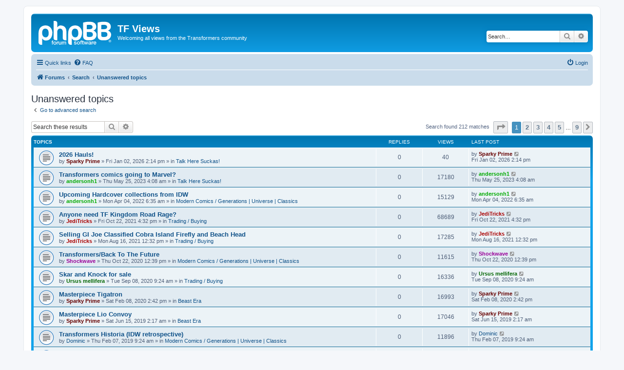

--- FILE ---
content_type: text/html; charset=UTF-8
request_url: https://tfviews.com/forums/search.php?search_id=unanswered&sid=385086ba547d1d5c958861527a41691a
body_size: 8387
content:
<!DOCTYPE html>
<html dir="ltr" lang="en-gb">
<head>
<meta charset="utf-8" />
<meta http-equiv="X-UA-Compatible" content="IE=edge">
<meta name="viewport" content="width=device-width, initial-scale=1" />

<title>TF Views - Unanswered topics</title>



<!--
	phpBB style name: prosilver
	Based on style:   prosilver (this is the default phpBB3 style)
	Original author:  Tom Beddard ( http://www.subBlue.com/ )
	Modified by:
-->

<link href="./assets/css/font-awesome.min.css?assets_version=10" rel="stylesheet">
<link href="./styles/prosilver/theme/stylesheet.css?assets_version=10" rel="stylesheet">
<link href="./styles/prosilver/theme/en/stylesheet.css?assets_version=10" rel="stylesheet">




<!--[if lte IE 9]>
	<link href="./styles/prosilver/theme/tweaks.css?assets_version=10" rel="stylesheet">
<![endif]-->


<link href="./ext/alfredoramos/simplespoiler/styles/all/theme/css/common.css?assets_version=10" rel="stylesheet" media="screen">
<link href="./ext/alfredoramos/simplespoiler/styles/prosilver/theme/css/style.css?assets_version=10" rel="stylesheet" media="screen">
<link href="./ext/alfredoramos/simplespoiler/styles/prosilver/theme/css/colors.css?assets_version=10" rel="stylesheet" media="screen">



</head>
<body id="phpbb" class="nojs notouch section-search ltr ">


<div id="wrap" class="wrap">
	<a id="top" class="top-anchor" accesskey="t"></a>
	<div id="page-header">
		<div class="headerbar" role="banner">
					<div class="inner">

			<div id="site-description" class="site-description">
		<a id="logo" class="logo" href="./index.php?sid=443c5f337cbbc62cacc76ce6d042e68d" title="Forums">
					<span class="site_logo"></span>
				</a>
				<h1>TF Views</h1>
				<p>Welcoming all views from the Transformers community</p>
				<p class="skiplink"><a href="#start_here">Skip to content</a></p>
			</div>

									<div id="search-box" class="search-box search-header" role="search">
				<form action="./search.php?sid=443c5f337cbbc62cacc76ce6d042e68d" method="get" id="search">
				<fieldset>
					<input name="keywords" id="keywords" type="search" maxlength="128" title="Search for keywords" class="inputbox search tiny" size="20" value="" placeholder="Search…" />
					<button class="button button-search" type="submit" title="Search">
						<i class="icon fa-search fa-fw" aria-hidden="true"></i><span class="sr-only">Search</span>
					</button>
					<a href="./search.php?sid=443c5f337cbbc62cacc76ce6d042e68d" class="button button-search-end" title="Advanced search">
						<i class="icon fa-cog fa-fw" aria-hidden="true"></i><span class="sr-only">Advanced search</span>
					</a>
					<input type="hidden" name="sid" value="443c5f337cbbc62cacc76ce6d042e68d" />

				</fieldset>
				</form>
			</div>
						
			</div>
					</div>
				<div class="navbar" role="navigation">
	<div class="inner">

	<ul id="nav-main" class="nav-main linklist" role="menubar">

		<li id="quick-links" class="quick-links dropdown-container responsive-menu" data-skip-responsive="true">
			<a href="#" class="dropdown-trigger">
				<i class="icon fa-bars fa-fw" aria-hidden="true"></i><span>Quick links</span>
			</a>
			<div class="dropdown">
				<div class="pointer"><div class="pointer-inner"></div></div>
				<ul class="dropdown-contents" role="menu">
					
											<li class="separator"></li>
																									<li>
								<a href="./search.php?search_id=unanswered&amp;sid=443c5f337cbbc62cacc76ce6d042e68d" role="menuitem">
									<i class="icon fa-file-o fa-fw icon-gray" aria-hidden="true"></i><span>Unanswered topics</span>
								</a>
							</li>
							<li>
								<a href="./search.php?search_id=active_topics&amp;sid=443c5f337cbbc62cacc76ce6d042e68d" role="menuitem">
									<i class="icon fa-file-o fa-fw icon-blue" aria-hidden="true"></i><span>Active topics</span>
								</a>
							</li>
							<li class="separator"></li>
							<li>
								<a href="./search.php?sid=443c5f337cbbc62cacc76ce6d042e68d" role="menuitem">
									<i class="icon fa-search fa-fw" aria-hidden="true"></i><span>Search</span>
								</a>
							</li>
					
										<li class="separator"></li>

									</ul>
			</div>
		</li>

				<li data-skip-responsive="true">
			<a href="/forums/app.php/help/faq?sid=443c5f337cbbc62cacc76ce6d042e68d" rel="help" title="Frequently Asked Questions" role="menuitem">
				<i class="icon fa-question-circle fa-fw" aria-hidden="true"></i><span>FAQ</span>
			</a>
		</li>
						
			<li class="rightside"  data-skip-responsive="true">
			<a href="./ucp.php?mode=login&amp;redirect=search.php%3Fsearch_id%3Dunanswered&amp;sid=443c5f337cbbc62cacc76ce6d042e68d" title="Login" accesskey="x" role="menuitem">
				<i class="icon fa-power-off fa-fw" aria-hidden="true"></i><span>Login</span>
			</a>
		</li>
						</ul>

	<ul id="nav-breadcrumbs" class="nav-breadcrumbs linklist navlinks" role="menubar">
				
		
		<li class="breadcrumbs" itemscope itemtype="https://schema.org/BreadcrumbList">

			
							<span class="crumb" itemtype="https://schema.org/ListItem" itemprop="itemListElement" itemscope><a itemprop="item" href="./index.php?sid=443c5f337cbbc62cacc76ce6d042e68d" accesskey="h" data-navbar-reference="index"><i class="icon fa-home fa-fw"></i><span itemprop="name">Forums</span></a><meta itemprop="position" content="1" /></span>

											
								<span class="crumb" itemtype="https://schema.org/ListItem" itemprop="itemListElement" itemscope><a itemprop="item" href="./search.php?sid=443c5f337cbbc62cacc76ce6d042e68d"><span itemprop="name">Search</span></a><meta itemprop="position" content="2" /></span>
															
								<span class="crumb" itemtype="https://schema.org/ListItem" itemprop="itemListElement" itemscope><a itemprop="item" href="./search.php?search_id=unanswered&amp;sid=443c5f337cbbc62cacc76ce6d042e68d"><span itemprop="name">Unanswered topics</span></a><meta itemprop="position" content="3" /></span>
							
					</li>

		
					<li class="rightside responsive-search">
				<a href="./search.php?sid=443c5f337cbbc62cacc76ce6d042e68d" title="View the advanced search options" role="menuitem">
					<i class="icon fa-search fa-fw" aria-hidden="true"></i><span class="sr-only">Search</span>
				</a>
			</li>
			</ul>

	</div>
</div>
	</div>

	
	<a id="start_here" class="anchor"></a>
	<div id="page-body" class="page-body" role="main">
		
		

<h2 class="searchresults-title">Unanswered topics</h2>

	<p class="advanced-search-link">
		<a class="arrow-left" href="./search.php?sid=443c5f337cbbc62cacc76ce6d042e68d" title="Advanced search">
			<i class="icon fa-angle-left fa-fw icon-black" aria-hidden="true"></i><span>Go to advanced search</span>
		</a>
	</p>


	<div class="action-bar bar-top">

			<div class="search-box" role="search">
			<form method="post" action="./search.php?st=0&amp;sk=t&amp;sd=d&amp;sr=topics&amp;sid=443c5f337cbbc62cacc76ce6d042e68d&amp;search_id=unanswered">
			<fieldset>
				<input class="inputbox search tiny" type="search" name="add_keywords" id="add_keywords" value="" placeholder="Search these results" />
				<button class="button button-search" type="submit" title="Search">
					<i class="icon fa-search fa-fw" aria-hidden="true"></i><span class="sr-only">Search</span>
				</button>
				<a href="./search.php?sid=443c5f337cbbc62cacc76ce6d042e68d" class="button button-search-end" title="Advanced search">
					<i class="icon fa-cog fa-fw" aria-hidden="true"></i><span class="sr-only">Advanced search</span>
				</a>
			</fieldset>
			</form>
		</div>
	
		
		<div class="pagination">
						Search found 212 matches
							<ul>
	<li class="dropdown-container dropdown-button-control dropdown-page-jump page-jump">
		<a class="button button-icon-only dropdown-trigger" href="#" title="Click to jump to page…" role="button"><i class="icon fa-level-down fa-rotate-270" aria-hidden="true"></i><span class="sr-only">Page <strong>1</strong> of <strong>9</strong></span></a>
		<div class="dropdown">
			<div class="pointer"><div class="pointer-inner"></div></div>
			<ul class="dropdown-contents">
				<li>Jump to page:</li>
				<li class="page-jump-form">
					<input type="number" name="page-number" min="1" max="999999" title="Enter the page number you wish to go to" class="inputbox tiny" data-per-page="25" data-base-url=".&#x2F;search.php&#x3F;st&#x3D;0&amp;amp&#x3B;sk&#x3D;t&amp;amp&#x3B;sd&#x3D;d&amp;amp&#x3B;sr&#x3D;topics&amp;amp&#x3B;sid&#x3D;443c5f337cbbc62cacc76ce6d042e68d&amp;amp&#x3B;search_id&#x3D;unanswered" data-start-name="start" />
					<input class="button2" value="Go" type="button" />
				</li>
			</ul>
		</div>
	</li>
		<li class="active"><span>1</span></li>
				<li><a class="button" href="./search.php?st=0&amp;sk=t&amp;sd=d&amp;sr=topics&amp;sid=443c5f337cbbc62cacc76ce6d042e68d&amp;search_id=unanswered&amp;start=25" role="button">2</a></li>
				<li><a class="button" href="./search.php?st=0&amp;sk=t&amp;sd=d&amp;sr=topics&amp;sid=443c5f337cbbc62cacc76ce6d042e68d&amp;search_id=unanswered&amp;start=50" role="button">3</a></li>
				<li><a class="button" href="./search.php?st=0&amp;sk=t&amp;sd=d&amp;sr=topics&amp;sid=443c5f337cbbc62cacc76ce6d042e68d&amp;search_id=unanswered&amp;start=75" role="button">4</a></li>
				<li><a class="button" href="./search.php?st=0&amp;sk=t&amp;sd=d&amp;sr=topics&amp;sid=443c5f337cbbc62cacc76ce6d042e68d&amp;search_id=unanswered&amp;start=100" role="button">5</a></li>
			<li class="ellipsis" role="separator"><span>…</span></li>
				<li><a class="button" href="./search.php?st=0&amp;sk=t&amp;sd=d&amp;sr=topics&amp;sid=443c5f337cbbc62cacc76ce6d042e68d&amp;search_id=unanswered&amp;start=200" role="button">9</a></li>
				<li class="arrow next"><a class="button button-icon-only" href="./search.php?st=0&amp;sk=t&amp;sd=d&amp;sr=topics&amp;sid=443c5f337cbbc62cacc76ce6d042e68d&amp;search_id=unanswered&amp;start=25" rel="next" role="button"><i class="icon fa-chevron-right fa-fw" aria-hidden="true"></i><span class="sr-only">Next</span></a></li>
	</ul>
					</div>
	</div>


		<div class="forumbg">

		<div class="inner">
		<ul class="topiclist">
			<li class="header">
				<dl class="row-item">
					<dt><div class="list-inner">Topics</div></dt>
					<dd class="posts">Replies</dd>
					<dd class="views">Views</dd>
					<dd class="lastpost"><span>Last post</span></dd>
									</dl>
			</li>
		</ul>
		<ul class="topiclist topics">

								<li class="row bg1">
				<dl class="row-item topic_read">
					<dt title="There are no new unread posts for this topic.">
												<div class="list-inner">
																					<a href="./viewtopic.php?t=2248&amp;sid=443c5f337cbbc62cacc76ce6d042e68d" class="topictitle">2026 Hauls!</a>
																												<br />
							
															<div class="responsive-show" style="display: none;">
									Last post by <a href="./memberlist.php?mode=viewprofile&amp;u=69&amp;sid=443c5f337cbbc62cacc76ce6d042e68d" style="color: #660000;" class="username-coloured">Sparky Prime</a> &laquo; <a href="./viewtopic.php?p=56215&amp;sid=443c5f337cbbc62cacc76ce6d042e68d#p56215" title="Go to last post"><time datetime="2026-01-02T22:14:33+00:00">Fri Jan 02, 2026 2:14 pm</time></a>
									<br />Posted in <a href="./viewforum.php?f=2&amp;sid=443c5f337cbbc62cacc76ce6d042e68d">Talk Here Suckas!</a>
								</div>
														
							<div class="responsive-hide left-box">
																																by <a href="./memberlist.php?mode=viewprofile&amp;u=69&amp;sid=443c5f337cbbc62cacc76ce6d042e68d" style="color: #660000;" class="username-coloured">Sparky Prime</a> &raquo; <time datetime="2026-01-02T22:14:33+00:00">Fri Jan 02, 2026 2:14 pm</time> &raquo; in <a href="./viewforum.php?f=2&amp;sid=443c5f337cbbc62cacc76ce6d042e68d">Talk Here Suckas!</a>
															</div>

							
													</div>
					</dt>
					<dd class="posts">0 <dfn>Replies</dfn></dd>
					<dd class="views">40 <dfn>Views</dfn></dd>
					<dd class="lastpost">
						<span><dfn>Last post </dfn>by <a href="./memberlist.php?mode=viewprofile&amp;u=69&amp;sid=443c5f337cbbc62cacc76ce6d042e68d" style="color: #660000;" class="username-coloured">Sparky Prime</a>															<a href="./viewtopic.php?p=56215&amp;sid=443c5f337cbbc62cacc76ce6d042e68d#p56215" title="Go to last post">
									<i class="icon fa-external-link-square fa-fw icon-lightgray icon-md" aria-hidden="true"></i><span class="sr-only"></span>
								</a>
														<br /><time datetime="2026-01-02T22:14:33+00:00">Fri Jan 02, 2026 2:14 pm</time>
						</span>
					</dd>
									</dl>
			</li>
											<li class="row bg2">
				<dl class="row-item topic_read">
					<dt title="There are no new unread posts for this topic.">
												<div class="list-inner">
																					<a href="./viewtopic.php?t=2200&amp;sid=443c5f337cbbc62cacc76ce6d042e68d" class="topictitle">Transformers comics going to Marvel?</a>
																												<br />
							
															<div class="responsive-show" style="display: none;">
									Last post by <a href="./memberlist.php?mode=viewprofile&amp;u=62&amp;sid=443c5f337cbbc62cacc76ce6d042e68d" style="color: #00AA00;" class="username-coloured">andersonh1</a> &laquo; <a href="./viewtopic.php?p=55579&amp;sid=443c5f337cbbc62cacc76ce6d042e68d#p55579" title="Go to last post"><time datetime="2023-05-25T11:08:29+00:00">Thu May 25, 2023 4:08 am</time></a>
									<br />Posted in <a href="./viewforum.php?f=2&amp;sid=443c5f337cbbc62cacc76ce6d042e68d">Talk Here Suckas!</a>
								</div>
														
							<div class="responsive-hide left-box">
																																by <a href="./memberlist.php?mode=viewprofile&amp;u=62&amp;sid=443c5f337cbbc62cacc76ce6d042e68d" style="color: #00AA00;" class="username-coloured">andersonh1</a> &raquo; <time datetime="2023-05-25T11:08:29+00:00">Thu May 25, 2023 4:08 am</time> &raquo; in <a href="./viewforum.php?f=2&amp;sid=443c5f337cbbc62cacc76ce6d042e68d">Talk Here Suckas!</a>
															</div>

							
													</div>
					</dt>
					<dd class="posts">0 <dfn>Replies</dfn></dd>
					<dd class="views">17180 <dfn>Views</dfn></dd>
					<dd class="lastpost">
						<span><dfn>Last post </dfn>by <a href="./memberlist.php?mode=viewprofile&amp;u=62&amp;sid=443c5f337cbbc62cacc76ce6d042e68d" style="color: #00AA00;" class="username-coloured">andersonh1</a>															<a href="./viewtopic.php?p=55579&amp;sid=443c5f337cbbc62cacc76ce6d042e68d#p55579" title="Go to last post">
									<i class="icon fa-external-link-square fa-fw icon-lightgray icon-md" aria-hidden="true"></i><span class="sr-only"></span>
								</a>
														<br /><time datetime="2023-05-25T11:08:29+00:00">Thu May 25, 2023 4:08 am</time>
						</span>
					</dd>
									</dl>
			</li>
											<li class="row bg1">
				<dl class="row-item topic_read">
					<dt title="There are no new unread posts for this topic.">
												<div class="list-inner">
																					<a href="./viewtopic.php?t=2175&amp;sid=443c5f337cbbc62cacc76ce6d042e68d" class="topictitle">Upcoming Hardcover collections from IDW</a>
																												<br />
							
															<div class="responsive-show" style="display: none;">
									Last post by <a href="./memberlist.php?mode=viewprofile&amp;u=62&amp;sid=443c5f337cbbc62cacc76ce6d042e68d" style="color: #00AA00;" class="username-coloured">andersonh1</a> &laquo; <a href="./viewtopic.php?p=55032&amp;sid=443c5f337cbbc62cacc76ce6d042e68d#p55032" title="Go to last post"><time datetime="2022-04-04T13:35:26+00:00">Mon Apr 04, 2022 6:35 am</time></a>
									<br />Posted in <a href="./viewforum.php?f=7&amp;sid=443c5f337cbbc62cacc76ce6d042e68d">Modern Comics / Generations | Universe | Classics</a>
								</div>
														
							<div class="responsive-hide left-box">
																																by <a href="./memberlist.php?mode=viewprofile&amp;u=62&amp;sid=443c5f337cbbc62cacc76ce6d042e68d" style="color: #00AA00;" class="username-coloured">andersonh1</a> &raquo; <time datetime="2022-04-04T13:35:26+00:00">Mon Apr 04, 2022 6:35 am</time> &raquo; in <a href="./viewforum.php?f=7&amp;sid=443c5f337cbbc62cacc76ce6d042e68d">Modern Comics / Generations | Universe | Classics</a>
															</div>

							
													</div>
					</dt>
					<dd class="posts">0 <dfn>Replies</dfn></dd>
					<dd class="views">15129 <dfn>Views</dfn></dd>
					<dd class="lastpost">
						<span><dfn>Last post </dfn>by <a href="./memberlist.php?mode=viewprofile&amp;u=62&amp;sid=443c5f337cbbc62cacc76ce6d042e68d" style="color: #00AA00;" class="username-coloured">andersonh1</a>															<a href="./viewtopic.php?p=55032&amp;sid=443c5f337cbbc62cacc76ce6d042e68d#p55032" title="Go to last post">
									<i class="icon fa-external-link-square fa-fw icon-lightgray icon-md" aria-hidden="true"></i><span class="sr-only"></span>
								</a>
														<br /><time datetime="2022-04-04T13:35:26+00:00">Mon Apr 04, 2022 6:35 am</time>
						</span>
					</dd>
									</dl>
			</li>
											<li class="row bg2">
				<dl class="row-item topic_read">
					<dt title="There are no new unread posts for this topic.">
												<div class="list-inner">
																					<a href="./viewtopic.php?t=2169&amp;sid=443c5f337cbbc62cacc76ce6d042e68d" class="topictitle">Anyone need TF Kingdom Road Rage?</a>
																												<br />
							
															<div class="responsive-show" style="display: none;">
									Last post by <a href="./memberlist.php?mode=viewprofile&amp;u=2&amp;sid=443c5f337cbbc62cacc76ce6d042e68d" style="color: #AA0000;" class="username-coloured">JediTricks</a> &laquo; <a href="./viewtopic.php?p=54727&amp;sid=443c5f337cbbc62cacc76ce6d042e68d#p54727" title="Go to last post"><time datetime="2021-10-22T23:32:34+00:00">Fri Oct 22, 2021 4:32 pm</time></a>
									<br />Posted in <a href="./viewforum.php?f=18&amp;sid=443c5f337cbbc62cacc76ce6d042e68d">Trading / Buying</a>
								</div>
														
							<div class="responsive-hide left-box">
																																by <a href="./memberlist.php?mode=viewprofile&amp;u=2&amp;sid=443c5f337cbbc62cacc76ce6d042e68d" style="color: #AA0000;" class="username-coloured">JediTricks</a> &raquo; <time datetime="2021-10-22T23:32:34+00:00">Fri Oct 22, 2021 4:32 pm</time> &raquo; in <a href="./viewforum.php?f=18&amp;sid=443c5f337cbbc62cacc76ce6d042e68d">Trading / Buying</a>
															</div>

							
													</div>
					</dt>
					<dd class="posts">0 <dfn>Replies</dfn></dd>
					<dd class="views">68689 <dfn>Views</dfn></dd>
					<dd class="lastpost">
						<span><dfn>Last post </dfn>by <a href="./memberlist.php?mode=viewprofile&amp;u=2&amp;sid=443c5f337cbbc62cacc76ce6d042e68d" style="color: #AA0000;" class="username-coloured">JediTricks</a>															<a href="./viewtopic.php?p=54727&amp;sid=443c5f337cbbc62cacc76ce6d042e68d#p54727" title="Go to last post">
									<i class="icon fa-external-link-square fa-fw icon-lightgray icon-md" aria-hidden="true"></i><span class="sr-only"></span>
								</a>
														<br /><time datetime="2021-10-22T23:32:34+00:00">Fri Oct 22, 2021 4:32 pm</time>
						</span>
					</dd>
									</dl>
			</li>
											<li class="row bg1">
				<dl class="row-item topic_read">
					<dt title="There are no new unread posts for this topic.">
												<div class="list-inner">
																					<a href="./viewtopic.php?t=2161&amp;sid=443c5f337cbbc62cacc76ce6d042e68d" class="topictitle">Selling GI Joe Classified Cobra Island Firefly and Beach Head</a>
																												<br />
							
															<div class="responsive-show" style="display: none;">
									Last post by <a href="./memberlist.php?mode=viewprofile&amp;u=2&amp;sid=443c5f337cbbc62cacc76ce6d042e68d" style="color: #AA0000;" class="username-coloured">JediTricks</a> &laquo; <a href="./viewtopic.php?p=54557&amp;sid=443c5f337cbbc62cacc76ce6d042e68d#p54557" title="Go to last post"><time datetime="2021-08-16T19:32:06+00:00">Mon Aug 16, 2021 12:32 pm</time></a>
									<br />Posted in <a href="./viewforum.php?f=18&amp;sid=443c5f337cbbc62cacc76ce6d042e68d">Trading / Buying</a>
								</div>
														
							<div class="responsive-hide left-box">
																																by <a href="./memberlist.php?mode=viewprofile&amp;u=2&amp;sid=443c5f337cbbc62cacc76ce6d042e68d" style="color: #AA0000;" class="username-coloured">JediTricks</a> &raquo; <time datetime="2021-08-16T19:32:06+00:00">Mon Aug 16, 2021 12:32 pm</time> &raquo; in <a href="./viewforum.php?f=18&amp;sid=443c5f337cbbc62cacc76ce6d042e68d">Trading / Buying</a>
															</div>

							
													</div>
					</dt>
					<dd class="posts">0 <dfn>Replies</dfn></dd>
					<dd class="views">17285 <dfn>Views</dfn></dd>
					<dd class="lastpost">
						<span><dfn>Last post </dfn>by <a href="./memberlist.php?mode=viewprofile&amp;u=2&amp;sid=443c5f337cbbc62cacc76ce6d042e68d" style="color: #AA0000;" class="username-coloured">JediTricks</a>															<a href="./viewtopic.php?p=54557&amp;sid=443c5f337cbbc62cacc76ce6d042e68d#p54557" title="Go to last post">
									<i class="icon fa-external-link-square fa-fw icon-lightgray icon-md" aria-hidden="true"></i><span class="sr-only"></span>
								</a>
														<br /><time datetime="2021-08-16T19:32:06+00:00">Mon Aug 16, 2021 12:32 pm</time>
						</span>
					</dd>
									</dl>
			</li>
											<li class="row bg2">
				<dl class="row-item topic_read">
					<dt title="There are no new unread posts for this topic.">
												<div class="list-inner">
																					<a href="./viewtopic.php?t=2128&amp;sid=443c5f337cbbc62cacc76ce6d042e68d" class="topictitle">Transformers/Back To The Future</a>
																												<br />
							
															<div class="responsive-show" style="display: none;">
									Last post by <a href="./memberlist.php?mode=viewprofile&amp;u=1016&amp;sid=443c5f337cbbc62cacc76ce6d042e68d" style="color: #990099;" class="username-coloured">Shockwave</a> &laquo; <a href="./viewtopic.php?p=53467&amp;sid=443c5f337cbbc62cacc76ce6d042e68d#p53467" title="Go to last post"><time datetime="2020-10-22T19:39:19+00:00">Thu Oct 22, 2020 12:39 pm</time></a>
									<br />Posted in <a href="./viewforum.php?f=7&amp;sid=443c5f337cbbc62cacc76ce6d042e68d">Modern Comics / Generations | Universe | Classics</a>
								</div>
														
							<div class="responsive-hide left-box">
																																by <a href="./memberlist.php?mode=viewprofile&amp;u=1016&amp;sid=443c5f337cbbc62cacc76ce6d042e68d" style="color: #990099;" class="username-coloured">Shockwave</a> &raquo; <time datetime="2020-10-22T19:39:19+00:00">Thu Oct 22, 2020 12:39 pm</time> &raquo; in <a href="./viewforum.php?f=7&amp;sid=443c5f337cbbc62cacc76ce6d042e68d">Modern Comics / Generations | Universe | Classics</a>
															</div>

							
													</div>
					</dt>
					<dd class="posts">0 <dfn>Replies</dfn></dd>
					<dd class="views">11615 <dfn>Views</dfn></dd>
					<dd class="lastpost">
						<span><dfn>Last post </dfn>by <a href="./memberlist.php?mode=viewprofile&amp;u=1016&amp;sid=443c5f337cbbc62cacc76ce6d042e68d" style="color: #990099;" class="username-coloured">Shockwave</a>															<a href="./viewtopic.php?p=53467&amp;sid=443c5f337cbbc62cacc76ce6d042e68d#p53467" title="Go to last post">
									<i class="icon fa-external-link-square fa-fw icon-lightgray icon-md" aria-hidden="true"></i><span class="sr-only"></span>
								</a>
														<br /><time datetime="2020-10-22T19:39:19+00:00">Thu Oct 22, 2020 12:39 pm</time>
						</span>
					</dd>
									</dl>
			</li>
											<li class="row bg1">
				<dl class="row-item topic_read">
					<dt title="There are no new unread posts for this topic.">
												<div class="list-inner">
																					<a href="./viewtopic.php?t=2123&amp;sid=443c5f337cbbc62cacc76ce6d042e68d" class="topictitle">Skar and Knock for sale</a>
																												<br />
							
															<div class="responsive-show" style="display: none;">
									Last post by <a href="./memberlist.php?mode=viewprofile&amp;u=1058&amp;sid=443c5f337cbbc62cacc76ce6d042e68d" style="color: #006600;" class="username-coloured">Ursus mellifera</a> &laquo; <a href="./viewtopic.php?p=53348&amp;sid=443c5f337cbbc62cacc76ce6d042e68d#p53348" title="Go to last post"><time datetime="2020-09-08T16:24:34+00:00">Tue Sep 08, 2020 9:24 am</time></a>
									<br />Posted in <a href="./viewforum.php?f=18&amp;sid=443c5f337cbbc62cacc76ce6d042e68d">Trading / Buying</a>
								</div>
														
							<div class="responsive-hide left-box">
																																by <a href="./memberlist.php?mode=viewprofile&amp;u=1058&amp;sid=443c5f337cbbc62cacc76ce6d042e68d" style="color: #006600;" class="username-coloured">Ursus mellifera</a> &raquo; <time datetime="2020-09-08T16:24:34+00:00">Tue Sep 08, 2020 9:24 am</time> &raquo; in <a href="./viewforum.php?f=18&amp;sid=443c5f337cbbc62cacc76ce6d042e68d">Trading / Buying</a>
															</div>

							
													</div>
					</dt>
					<dd class="posts">0 <dfn>Replies</dfn></dd>
					<dd class="views">16336 <dfn>Views</dfn></dd>
					<dd class="lastpost">
						<span><dfn>Last post </dfn>by <a href="./memberlist.php?mode=viewprofile&amp;u=1058&amp;sid=443c5f337cbbc62cacc76ce6d042e68d" style="color: #006600;" class="username-coloured">Ursus mellifera</a>															<a href="./viewtopic.php?p=53348&amp;sid=443c5f337cbbc62cacc76ce6d042e68d#p53348" title="Go to last post">
									<i class="icon fa-external-link-square fa-fw icon-lightgray icon-md" aria-hidden="true"></i><span class="sr-only"></span>
								</a>
														<br /><time datetime="2020-09-08T16:24:34+00:00">Tue Sep 08, 2020 9:24 am</time>
						</span>
					</dd>
									</dl>
			</li>
											<li class="row bg2">
				<dl class="row-item topic_read">
					<dt title="There are no new unread posts for this topic.">
												<div class="list-inner">
																					<a href="./viewtopic.php?t=2110&amp;sid=443c5f337cbbc62cacc76ce6d042e68d" class="topictitle">Masterpiece Tigatron</a>
																												<br />
							
															<div class="responsive-show" style="display: none;">
									Last post by <a href="./memberlist.php?mode=viewprofile&amp;u=69&amp;sid=443c5f337cbbc62cacc76ce6d042e68d" style="color: #660000;" class="username-coloured">Sparky Prime</a> &laquo; <a href="./viewtopic.php?p=52979&amp;sid=443c5f337cbbc62cacc76ce6d042e68d#p52979" title="Go to last post"><time datetime="2020-02-08T22:42:06+00:00">Sat Feb 08, 2020 2:42 pm</time></a>
									<br />Posted in <a href="./viewforum.php?f=11&amp;sid=443c5f337cbbc62cacc76ce6d042e68d">Beast Era</a>
								</div>
														
							<div class="responsive-hide left-box">
																																by <a href="./memberlist.php?mode=viewprofile&amp;u=69&amp;sid=443c5f337cbbc62cacc76ce6d042e68d" style="color: #660000;" class="username-coloured">Sparky Prime</a> &raquo; <time datetime="2020-02-08T22:42:06+00:00">Sat Feb 08, 2020 2:42 pm</time> &raquo; in <a href="./viewforum.php?f=11&amp;sid=443c5f337cbbc62cacc76ce6d042e68d">Beast Era</a>
															</div>

							
													</div>
					</dt>
					<dd class="posts">0 <dfn>Replies</dfn></dd>
					<dd class="views">16993 <dfn>Views</dfn></dd>
					<dd class="lastpost">
						<span><dfn>Last post </dfn>by <a href="./memberlist.php?mode=viewprofile&amp;u=69&amp;sid=443c5f337cbbc62cacc76ce6d042e68d" style="color: #660000;" class="username-coloured">Sparky Prime</a>															<a href="./viewtopic.php?p=52979&amp;sid=443c5f337cbbc62cacc76ce6d042e68d#p52979" title="Go to last post">
									<i class="icon fa-external-link-square fa-fw icon-lightgray icon-md" aria-hidden="true"></i><span class="sr-only"></span>
								</a>
														<br /><time datetime="2020-02-08T22:42:06+00:00">Sat Feb 08, 2020 2:42 pm</time>
						</span>
					</dd>
									</dl>
			</li>
											<li class="row bg1">
				<dl class="row-item topic_read">
					<dt title="There are no new unread posts for this topic.">
												<div class="list-inner">
																					<a href="./viewtopic.php?t=2093&amp;sid=443c5f337cbbc62cacc76ce6d042e68d" class="topictitle">Masterpiece Lio Convoy</a>
																												<br />
							
															<div class="responsive-show" style="display: none;">
									Last post by <a href="./memberlist.php?mode=viewprofile&amp;u=69&amp;sid=443c5f337cbbc62cacc76ce6d042e68d" style="color: #660000;" class="username-coloured">Sparky Prime</a> &laquo; <a href="./viewtopic.php?p=52377&amp;sid=443c5f337cbbc62cacc76ce6d042e68d#p52377" title="Go to last post"><time datetime="2019-06-15T09:17:20+00:00">Sat Jun 15, 2019 2:17 am</time></a>
									<br />Posted in <a href="./viewforum.php?f=11&amp;sid=443c5f337cbbc62cacc76ce6d042e68d">Beast Era</a>
								</div>
														
							<div class="responsive-hide left-box">
																																by <a href="./memberlist.php?mode=viewprofile&amp;u=69&amp;sid=443c5f337cbbc62cacc76ce6d042e68d" style="color: #660000;" class="username-coloured">Sparky Prime</a> &raquo; <time datetime="2019-06-15T09:17:20+00:00">Sat Jun 15, 2019 2:17 am</time> &raquo; in <a href="./viewforum.php?f=11&amp;sid=443c5f337cbbc62cacc76ce6d042e68d">Beast Era</a>
															</div>

							
													</div>
					</dt>
					<dd class="posts">0 <dfn>Replies</dfn></dd>
					<dd class="views">17046 <dfn>Views</dfn></dd>
					<dd class="lastpost">
						<span><dfn>Last post </dfn>by <a href="./memberlist.php?mode=viewprofile&amp;u=69&amp;sid=443c5f337cbbc62cacc76ce6d042e68d" style="color: #660000;" class="username-coloured">Sparky Prime</a>															<a href="./viewtopic.php?p=52377&amp;sid=443c5f337cbbc62cacc76ce6d042e68d#p52377" title="Go to last post">
									<i class="icon fa-external-link-square fa-fw icon-lightgray icon-md" aria-hidden="true"></i><span class="sr-only"></span>
								</a>
														<br /><time datetime="2019-06-15T09:17:20+00:00">Sat Jun 15, 2019 2:17 am</time>
						</span>
					</dd>
									</dl>
			</li>
											<li class="row bg2">
				<dl class="row-item topic_read">
					<dt title="There are no new unread posts for this topic.">
												<div class="list-inner">
																					<a href="./viewtopic.php?t=2079&amp;sid=443c5f337cbbc62cacc76ce6d042e68d" class="topictitle">Transformers Historia (IDW retrospective)</a>
																												<br />
							
															<div class="responsive-show" style="display: none;">
									Last post by <a href="./memberlist.php?mode=viewprofile&amp;u=53&amp;sid=443c5f337cbbc62cacc76ce6d042e68d" class="username">Dominic</a> &laquo; <a href="./viewtopic.php?p=51943&amp;sid=443c5f337cbbc62cacc76ce6d042e68d#p51943" title="Go to last post"><time datetime="2019-02-07T17:24:27+00:00">Thu Feb 07, 2019 9:24 am</time></a>
									<br />Posted in <a href="./viewforum.php?f=7&amp;sid=443c5f337cbbc62cacc76ce6d042e68d">Modern Comics / Generations | Universe | Classics</a>
								</div>
														
							<div class="responsive-hide left-box">
																																by <a href="./memberlist.php?mode=viewprofile&amp;u=53&amp;sid=443c5f337cbbc62cacc76ce6d042e68d" class="username">Dominic</a> &raquo; <time datetime="2019-02-07T17:24:27+00:00">Thu Feb 07, 2019 9:24 am</time> &raquo; in <a href="./viewforum.php?f=7&amp;sid=443c5f337cbbc62cacc76ce6d042e68d">Modern Comics / Generations | Universe | Classics</a>
															</div>

							
													</div>
					</dt>
					<dd class="posts">0 <dfn>Replies</dfn></dd>
					<dd class="views">11896 <dfn>Views</dfn></dd>
					<dd class="lastpost">
						<span><dfn>Last post </dfn>by <a href="./memberlist.php?mode=viewprofile&amp;u=53&amp;sid=443c5f337cbbc62cacc76ce6d042e68d" class="username">Dominic</a>															<a href="./viewtopic.php?p=51943&amp;sid=443c5f337cbbc62cacc76ce6d042e68d#p51943" title="Go to last post">
									<i class="icon fa-external-link-square fa-fw icon-lightgray icon-md" aria-hidden="true"></i><span class="sr-only"></span>
								</a>
														<br /><time datetime="2019-02-07T17:24:27+00:00">Thu Feb 07, 2019 9:24 am</time>
						</span>
					</dd>
									</dl>
			</li>
											<li class="row bg1">
				<dl class="row-item topic_read">
					<dt title="There are no new unread posts for this topic.">
												<div class="list-inner">
																					<a href="./viewtopic.php?t=2048&amp;sid=443c5f337cbbc62cacc76ce6d042e68d" class="topictitle">Chris Ryall leaving IDW Comics</a>
																												<br />
							
															<div class="responsive-show" style="display: none;">
									Last post by <a href="./memberlist.php?mode=viewprofile&amp;u=62&amp;sid=443c5f337cbbc62cacc76ce6d042e68d" style="color: #00AA00;" class="username-coloured">andersonh1</a> &laquo; <a href="./viewtopic.php?p=51308&amp;sid=443c5f337cbbc62cacc76ce6d042e68d#p51308" title="Go to last post"><time datetime="2018-03-19T17:54:50+00:00">Mon Mar 19, 2018 10:54 am</time></a>
									<br />Posted in <a href="./viewforum.php?f=7&amp;sid=443c5f337cbbc62cacc76ce6d042e68d">Modern Comics / Generations | Universe | Classics</a>
								</div>
														
							<div class="responsive-hide left-box">
																																by <a href="./memberlist.php?mode=viewprofile&amp;u=62&amp;sid=443c5f337cbbc62cacc76ce6d042e68d" style="color: #00AA00;" class="username-coloured">andersonh1</a> &raquo; <time datetime="2018-03-19T17:54:50+00:00">Mon Mar 19, 2018 10:54 am</time> &raquo; in <a href="./viewforum.php?f=7&amp;sid=443c5f337cbbc62cacc76ce6d042e68d">Modern Comics / Generations | Universe | Classics</a>
															</div>

							
													</div>
					</dt>
					<dd class="posts">0 <dfn>Replies</dfn></dd>
					<dd class="views">11994 <dfn>Views</dfn></dd>
					<dd class="lastpost">
						<span><dfn>Last post </dfn>by <a href="./memberlist.php?mode=viewprofile&amp;u=62&amp;sid=443c5f337cbbc62cacc76ce6d042e68d" style="color: #00AA00;" class="username-coloured">andersonh1</a>															<a href="./viewtopic.php?p=51308&amp;sid=443c5f337cbbc62cacc76ce6d042e68d#p51308" title="Go to last post">
									<i class="icon fa-external-link-square fa-fw icon-lightgray icon-md" aria-hidden="true"></i><span class="sr-only"></span>
								</a>
														<br /><time datetime="2018-03-19T17:54:50+00:00">Mon Mar 19, 2018 10:54 am</time>
						</span>
					</dd>
									</dl>
			</li>
											<li class="row bg2">
				<dl class="row-item topic_read">
					<dt title="There are no new unread posts for this topic.">
												<div class="list-inner">
																					<a href="./viewtopic.php?t=2032&amp;sid=443c5f337cbbc62cacc76ce6d042e68d" class="topictitle">customizing potential for Head Masters</a>
																												<br />
							
															<div class="responsive-show" style="display: none;">
									Last post by <a href="./memberlist.php?mode=viewprofile&amp;u=53&amp;sid=443c5f337cbbc62cacc76ce6d042e68d" class="username">Dominic</a> &laquo; <a href="./viewtopic.php?p=50694&amp;sid=443c5f337cbbc62cacc76ce6d042e68d#p50694" title="Go to last post"><time datetime="2016-10-17T16:32:35+00:00">Mon Oct 17, 2016 9:32 am</time></a>
									<br />Posted in <a href="./viewforum.php?f=7&amp;sid=443c5f337cbbc62cacc76ce6d042e68d">Modern Comics / Generations | Universe | Classics</a>
								</div>
														
							<div class="responsive-hide left-box">
																																by <a href="./memberlist.php?mode=viewprofile&amp;u=53&amp;sid=443c5f337cbbc62cacc76ce6d042e68d" class="username">Dominic</a> &raquo; <time datetime="2016-10-17T16:32:35+00:00">Mon Oct 17, 2016 9:32 am</time> &raquo; in <a href="./viewforum.php?f=7&amp;sid=443c5f337cbbc62cacc76ce6d042e68d">Modern Comics / Generations | Universe | Classics</a>
															</div>

							
													</div>
					</dt>
					<dd class="posts">0 <dfn>Replies</dfn></dd>
					<dd class="views">13538 <dfn>Views</dfn></dd>
					<dd class="lastpost">
						<span><dfn>Last post </dfn>by <a href="./memberlist.php?mode=viewprofile&amp;u=53&amp;sid=443c5f337cbbc62cacc76ce6d042e68d" class="username">Dominic</a>															<a href="./viewtopic.php?p=50694&amp;sid=443c5f337cbbc62cacc76ce6d042e68d#p50694" title="Go to last post">
									<i class="icon fa-external-link-square fa-fw icon-lightgray icon-md" aria-hidden="true"></i><span class="sr-only"></span>
								</a>
														<br /><time datetime="2016-10-17T16:32:35+00:00">Mon Oct 17, 2016 9:32 am</time>
						</span>
					</dd>
									</dl>
			</li>
											<li class="row bg1">
				<dl class="row-item topic_read">
					<dt title="There are no new unread posts for this topic.">
												<div class="list-inner">
																					<a href="./viewtopic.php?t=2030&amp;sid=443c5f337cbbc62cacc76ce6d042e68d" class="topictitle">Transformers: The Movie 30th Anniversary</a>
																												<br />
							
															<div class="responsive-show" style="display: none;">
									Last post by <a href="./memberlist.php?mode=viewprofile&amp;u=62&amp;sid=443c5f337cbbc62cacc76ce6d042e68d" style="color: #00AA00;" class="username-coloured">andersonh1</a> &laquo; <a href="./viewtopic.php?p=50648&amp;sid=443c5f337cbbc62cacc76ce6d042e68d#p50648" title="Go to last post"><time datetime="2016-09-24T01:26:00+00:00">Fri Sep 23, 2016 6:26 pm</time></a>
									<br />Posted in <a href="./viewforum.php?f=10&amp;sid=443c5f337cbbc62cacc76ce6d042e68d">G1 | G2</a>
								</div>
														
							<div class="responsive-hide left-box">
																																by <a href="./memberlist.php?mode=viewprofile&amp;u=62&amp;sid=443c5f337cbbc62cacc76ce6d042e68d" style="color: #00AA00;" class="username-coloured">andersonh1</a> &raquo; <time datetime="2016-09-24T01:26:00+00:00">Fri Sep 23, 2016 6:26 pm</time> &raquo; in <a href="./viewforum.php?f=10&amp;sid=443c5f337cbbc62cacc76ce6d042e68d">G1 | G2</a>
															</div>

							
													</div>
					</dt>
					<dd class="posts">0 <dfn>Replies</dfn></dd>
					<dd class="views">24866 <dfn>Views</dfn></dd>
					<dd class="lastpost">
						<span><dfn>Last post </dfn>by <a href="./memberlist.php?mode=viewprofile&amp;u=62&amp;sid=443c5f337cbbc62cacc76ce6d042e68d" style="color: #00AA00;" class="username-coloured">andersonh1</a>															<a href="./viewtopic.php?p=50648&amp;sid=443c5f337cbbc62cacc76ce6d042e68d#p50648" title="Go to last post">
									<i class="icon fa-external-link-square fa-fw icon-lightgray icon-md" aria-hidden="true"></i><span class="sr-only"></span>
								</a>
														<br /><time datetime="2016-09-24T01:26:00+00:00">Fri Sep 23, 2016 6:26 pm</time>
						</span>
					</dd>
									</dl>
			</li>
											<li class="row bg2">
				<dl class="row-item topic_read">
					<dt title="There are no new unread posts for this topic.">
												<div class="list-inner">
																					<a href="./viewtopic.php?t=2012&amp;sid=443c5f337cbbc62cacc76ce6d042e68d" class="topictitle">Toy Fair 2016 RiD Edition</a>
																												<br />
							
															<div class="responsive-show" style="display: none;">
									Last post by <a href="./memberlist.php?mode=viewprofile&amp;u=69&amp;sid=443c5f337cbbc62cacc76ce6d042e68d" style="color: #660000;" class="username-coloured">Sparky Prime</a> &laquo; <a href="./viewtopic.php?p=50064&amp;sid=443c5f337cbbc62cacc76ce6d042e68d#p50064" title="Go to last post"><time datetime="2016-02-17T01:12:39+00:00">Tue Feb 16, 2016 5:12 pm</time></a>
									<br />Posted in <a href="./viewforum.php?f=24&amp;sid=443c5f337cbbc62cacc76ce6d042e68d">TF: Prime | TF: Robots in Disguise (2014)</a>
								</div>
														
							<div class="responsive-hide left-box">
																																by <a href="./memberlist.php?mode=viewprofile&amp;u=69&amp;sid=443c5f337cbbc62cacc76ce6d042e68d" style="color: #660000;" class="username-coloured">Sparky Prime</a> &raquo; <time datetime="2016-02-17T01:12:39+00:00">Tue Feb 16, 2016 5:12 pm</time> &raquo; in <a href="./viewforum.php?f=24&amp;sid=443c5f337cbbc62cacc76ce6d042e68d">TF: Prime | TF: Robots in Disguise (2014)</a>
															</div>

							
													</div>
					</dt>
					<dd class="posts">0 <dfn>Replies</dfn></dd>
					<dd class="views">17919 <dfn>Views</dfn></dd>
					<dd class="lastpost">
						<span><dfn>Last post </dfn>by <a href="./memberlist.php?mode=viewprofile&amp;u=69&amp;sid=443c5f337cbbc62cacc76ce6d042e68d" style="color: #660000;" class="username-coloured">Sparky Prime</a>															<a href="./viewtopic.php?p=50064&amp;sid=443c5f337cbbc62cacc76ce6d042e68d#p50064" title="Go to last post">
									<i class="icon fa-external-link-square fa-fw icon-lightgray icon-md" aria-hidden="true"></i><span class="sr-only"></span>
								</a>
														<br /><time datetime="2016-02-17T01:12:39+00:00">Tue Feb 16, 2016 5:12 pm</time>
						</span>
					</dd>
									</dl>
			</li>
											<li class="row bg1">
				<dl class="row-item topic_read">
					<dt title="There are no new unread posts for this topic.">
												<div class="list-inner">
																					<a href="./viewtopic.php?t=1967&amp;sid=443c5f337cbbc62cacc76ce6d042e68d" class="topictitle">SDCC Combiner Hunters - Arcee, Chromia, Windblade - Review</a>
																												<br />
							
															<div class="responsive-show" style="display: none;">
									Last post by <a href="./memberlist.php?mode=viewprofile&amp;u=2&amp;sid=443c5f337cbbc62cacc76ce6d042e68d" style="color: #AA0000;" class="username-coloured">JediTricks</a> &laquo; <a href="./viewtopic.php?p=49096&amp;sid=443c5f337cbbc62cacc76ce6d042e68d#p49096" title="Go to last post"><time datetime="2015-07-07T19:05:08+00:00">Tue Jul 07, 2015 12:05 pm</time></a>
									<br />Posted in <a href="./viewforum.php?f=7&amp;sid=443c5f337cbbc62cacc76ce6d042e68d">Modern Comics / Generations | Universe | Classics</a>
								</div>
														
							<div class="responsive-hide left-box">
																																by <a href="./memberlist.php?mode=viewprofile&amp;u=2&amp;sid=443c5f337cbbc62cacc76ce6d042e68d" style="color: #AA0000;" class="username-coloured">JediTricks</a> &raquo; <time datetime="2015-07-07T19:05:08+00:00">Tue Jul 07, 2015 12:05 pm</time> &raquo; in <a href="./viewforum.php?f=7&amp;sid=443c5f337cbbc62cacc76ce6d042e68d">Modern Comics / Generations | Universe | Classics</a>
															</div>

							
													</div>
					</dt>
					<dd class="posts">0 <dfn>Replies</dfn></dd>
					<dd class="views">12553 <dfn>Views</dfn></dd>
					<dd class="lastpost">
						<span><dfn>Last post </dfn>by <a href="./memberlist.php?mode=viewprofile&amp;u=2&amp;sid=443c5f337cbbc62cacc76ce6d042e68d" style="color: #AA0000;" class="username-coloured">JediTricks</a>															<a href="./viewtopic.php?p=49096&amp;sid=443c5f337cbbc62cacc76ce6d042e68d#p49096" title="Go to last post">
									<i class="icon fa-external-link-square fa-fw icon-lightgray icon-md" aria-hidden="true"></i><span class="sr-only"></span>
								</a>
														<br /><time datetime="2015-07-07T19:05:08+00:00">Tue Jul 07, 2015 12:05 pm</time>
						</span>
					</dd>
									</dl>
			</li>
											<li class="row bg2">
				<dl class="row-item topic_read">
					<dt title="There are no new unread posts for this topic.">
												<div class="list-inner">
																					<a href="./viewtopic.php?t=1881&amp;sid=443c5f337cbbc62cacc76ce6d042e68d" class="topictitle">I thought you guys might appreciate this more than most</a>
																												<br />
							
															<div class="responsive-show" style="display: none;">
									Last post by <a href="./memberlist.php?mode=viewprofile&amp;u=1040&amp;sid=443c5f337cbbc62cacc76ce6d042e68d" class="username">Almighty Unicron</a> &laquo; <a href="./viewtopic.php?p=47757&amp;sid=443c5f337cbbc62cacc76ce6d042e68d#p47757" title="Go to last post"><time datetime="2015-02-28T04:34:38+00:00">Fri Feb 27, 2015 8:34 pm</time></a>
									<br />Posted in <a href="./viewforum.php?f=2&amp;sid=443c5f337cbbc62cacc76ce6d042e68d">Talk Here Suckas!</a>
								</div>
														
							<div class="responsive-hide left-box">
																																by <a href="./memberlist.php?mode=viewprofile&amp;u=1040&amp;sid=443c5f337cbbc62cacc76ce6d042e68d" class="username">Almighty Unicron</a> &raquo; <time datetime="2015-02-28T04:34:38+00:00">Fri Feb 27, 2015 8:34 pm</time> &raquo; in <a href="./viewforum.php?f=2&amp;sid=443c5f337cbbc62cacc76ce6d042e68d">Talk Here Suckas!</a>
															</div>

							
													</div>
					</dt>
					<dd class="posts">0 <dfn>Replies</dfn></dd>
					<dd class="views">12783 <dfn>Views</dfn></dd>
					<dd class="lastpost">
						<span><dfn>Last post </dfn>by <a href="./memberlist.php?mode=viewprofile&amp;u=1040&amp;sid=443c5f337cbbc62cacc76ce6d042e68d" class="username">Almighty Unicron</a>															<a href="./viewtopic.php?p=47757&amp;sid=443c5f337cbbc62cacc76ce6d042e68d#p47757" title="Go to last post">
									<i class="icon fa-external-link-square fa-fw icon-lightgray icon-md" aria-hidden="true"></i><span class="sr-only"></span>
								</a>
														<br /><time datetime="2015-02-28T04:34:38+00:00">Fri Feb 27, 2015 8:34 pm</time>
						</span>
					</dd>
									</dl>
			</li>
											<li class="row bg1">
				<dl class="row-item topic_read">
					<dt title="There are no new unread posts for this topic.">
												<div class="list-inner">
																					<a href="./viewtopic.php?t=1865&amp;sid=443c5f337cbbc62cacc76ce6d042e68d" class="topictitle">Destros for (a late) Christmas</a>
																												<br />
							
															<div class="responsive-show" style="display: none;">
									Last post by <a href="./memberlist.php?mode=viewprofile&amp;u=57&amp;sid=443c5f337cbbc62cacc76ce6d042e68d" style="color: #009999;" class="username-coloured">Onslaught Six</a> &laquo; <a href="./viewtopic.php?p=47062&amp;sid=443c5f337cbbc62cacc76ce6d042e68d#p47062" title="Go to last post"><time datetime="2014-12-21T16:56:29+00:00">Sun Dec 21, 2014 8:56 am</time></a>
									<br />Posted in <a href="./viewforum.php?f=18&amp;sid=443c5f337cbbc62cacc76ce6d042e68d">Trading / Buying</a>
								</div>
														
							<div class="responsive-hide left-box">
																																by <a href="./memberlist.php?mode=viewprofile&amp;u=57&amp;sid=443c5f337cbbc62cacc76ce6d042e68d" style="color: #009999;" class="username-coloured">Onslaught Six</a> &raquo; <time datetime="2014-12-21T16:56:29+00:00">Sun Dec 21, 2014 8:56 am</time> &raquo; in <a href="./viewforum.php?f=18&amp;sid=443c5f337cbbc62cacc76ce6d042e68d">Trading / Buying</a>
															</div>

							
													</div>
					</dt>
					<dd class="posts">0 <dfn>Replies</dfn></dd>
					<dd class="views">18815 <dfn>Views</dfn></dd>
					<dd class="lastpost">
						<span><dfn>Last post </dfn>by <a href="./memberlist.php?mode=viewprofile&amp;u=57&amp;sid=443c5f337cbbc62cacc76ce6d042e68d" style="color: #009999;" class="username-coloured">Onslaught Six</a>															<a href="./viewtopic.php?p=47062&amp;sid=443c5f337cbbc62cacc76ce6d042e68d#p47062" title="Go to last post">
									<i class="icon fa-external-link-square fa-fw icon-lightgray icon-md" aria-hidden="true"></i><span class="sr-only"></span>
								</a>
														<br /><time datetime="2014-12-21T16:56:29+00:00">Sun Dec 21, 2014 8:56 am</time>
						</span>
					</dd>
									</dl>
			</li>
											<li class="row bg2">
				<dl class="row-item topic_read">
					<dt title="There are no new unread posts for this topic.">
												<div class="list-inner">
																					<a href="./viewtopic.php?t=1860&amp;sid=443c5f337cbbc62cacc76ce6d042e68d" class="topictitle">CW Protectobots found in Walmart computer system by employee</a>
																												<br />
							
															<div class="responsive-show" style="display: none;">
									Last post by <a href="./memberlist.php?mode=viewprofile&amp;u=1049&amp;sid=443c5f337cbbc62cacc76ce6d042e68d" class="username">Tigermegatron</a> &laquo; <a href="./viewtopic.php?p=46892&amp;sid=443c5f337cbbc62cacc76ce6d042e68d#p46892" title="Go to last post"><time datetime="2014-11-25T15:04:10+00:00">Tue Nov 25, 2014 7:04 am</time></a>
									<br />Posted in <a href="./viewforum.php?f=7&amp;sid=443c5f337cbbc62cacc76ce6d042e68d">Modern Comics / Generations | Universe | Classics</a>
								</div>
														
							<div class="responsive-hide left-box">
																																by <a href="./memberlist.php?mode=viewprofile&amp;u=1049&amp;sid=443c5f337cbbc62cacc76ce6d042e68d" class="username">Tigermegatron</a> &raquo; <time datetime="2014-11-25T15:04:10+00:00">Tue Nov 25, 2014 7:04 am</time> &raquo; in <a href="./viewforum.php?f=7&amp;sid=443c5f337cbbc62cacc76ce6d042e68d">Modern Comics / Generations | Universe | Classics</a>
															</div>

							
													</div>
					</dt>
					<dd class="posts">0 <dfn>Replies</dfn></dd>
					<dd class="views">12304 <dfn>Views</dfn></dd>
					<dd class="lastpost">
						<span><dfn>Last post </dfn>by <a href="./memberlist.php?mode=viewprofile&amp;u=1049&amp;sid=443c5f337cbbc62cacc76ce6d042e68d" class="username">Tigermegatron</a>															<a href="./viewtopic.php?p=46892&amp;sid=443c5f337cbbc62cacc76ce6d042e68d#p46892" title="Go to last post">
									<i class="icon fa-external-link-square fa-fw icon-lightgray icon-md" aria-hidden="true"></i><span class="sr-only"></span>
								</a>
														<br /><time datetime="2014-11-25T15:04:10+00:00">Tue Nov 25, 2014 7:04 am</time>
						</span>
					</dd>
									</dl>
			</li>
											<li class="row bg1">
				<dl class="row-item topic_read">
					<dt title="There are no new unread posts for this topic.">
												<div class="list-inner">
																					<a href="./viewtopic.php?t=1847&amp;sid=443c5f337cbbc62cacc76ce6d042e68d" class="topictitle">Tech &amp; sculpts on Construct-Bots toys have vastly improved.</a>
																												<br />
							
															<div class="responsive-show" style="display: none;">
									Last post by <a href="./memberlist.php?mode=viewprofile&amp;u=1049&amp;sid=443c5f337cbbc62cacc76ce6d042e68d" class="username">Tigermegatron</a> &laquo; <a href="./viewtopic.php?p=46372&amp;sid=443c5f337cbbc62cacc76ce6d042e68d#p46372" title="Go to last post"><time datetime="2014-10-07T00:48:05+00:00">Mon Oct 06, 2014 5:48 pm</time></a>
									<br />Posted in <a href="./viewforum.php?f=16&amp;sid=443c5f337cbbc62cacc76ce6d042e68d">Other TF Lines</a>
								</div>
														
							<div class="responsive-hide left-box">
																																by <a href="./memberlist.php?mode=viewprofile&amp;u=1049&amp;sid=443c5f337cbbc62cacc76ce6d042e68d" class="username">Tigermegatron</a> &raquo; <time datetime="2014-10-07T00:48:05+00:00">Mon Oct 06, 2014 5:48 pm</time> &raquo; in <a href="./viewforum.php?f=16&amp;sid=443c5f337cbbc62cacc76ce6d042e68d">Other TF Lines</a>
															</div>

							
													</div>
					</dt>
					<dd class="posts">0 <dfn>Replies</dfn></dd>
					<dd class="views">22101 <dfn>Views</dfn></dd>
					<dd class="lastpost">
						<span><dfn>Last post </dfn>by <a href="./memberlist.php?mode=viewprofile&amp;u=1049&amp;sid=443c5f337cbbc62cacc76ce6d042e68d" class="username">Tigermegatron</a>															<a href="./viewtopic.php?p=46372&amp;sid=443c5f337cbbc62cacc76ce6d042e68d#p46372" title="Go to last post">
									<i class="icon fa-external-link-square fa-fw icon-lightgray icon-md" aria-hidden="true"></i><span class="sr-only"></span>
								</a>
														<br /><time datetime="2014-10-07T00:48:05+00:00">Mon Oct 06, 2014 5:48 pm</time>
						</span>
					</dd>
									</dl>
			</li>
											<li class="row bg2">
				<dl class="row-item topic_read">
					<dt title="There are no new unread posts for this topic.">
												<div class="list-inner">
																					<a href="./viewtopic.php?t=1844&amp;sid=443c5f337cbbc62cacc76ce6d042e68d" class="topictitle">So,No TF toys exclusives for NYCC 2014?</a>
																												<br />
							
															<div class="responsive-show" style="display: none;">
									Last post by <a href="./memberlist.php?mode=viewprofile&amp;u=1049&amp;sid=443c5f337cbbc62cacc76ce6d042e68d" class="username">Tigermegatron</a> &laquo; <a href="./viewtopic.php?p=46302&amp;sid=443c5f337cbbc62cacc76ce6d042e68d#p46302" title="Go to last post"><time datetime="2014-10-02T01:42:39+00:00">Wed Oct 01, 2014 6:42 pm</time></a>
									<br />Posted in <a href="./viewforum.php?f=2&amp;sid=443c5f337cbbc62cacc76ce6d042e68d">Talk Here Suckas!</a>
								</div>
														
							<div class="responsive-hide left-box">
																																by <a href="./memberlist.php?mode=viewprofile&amp;u=1049&amp;sid=443c5f337cbbc62cacc76ce6d042e68d" class="username">Tigermegatron</a> &raquo; <time datetime="2014-10-02T01:42:39+00:00">Wed Oct 01, 2014 6:42 pm</time> &raquo; in <a href="./viewforum.php?f=2&amp;sid=443c5f337cbbc62cacc76ce6d042e68d">Talk Here Suckas!</a>
															</div>

							
													</div>
					</dt>
					<dd class="posts">0 <dfn>Replies</dfn></dd>
					<dd class="views">12311 <dfn>Views</dfn></dd>
					<dd class="lastpost">
						<span><dfn>Last post </dfn>by <a href="./memberlist.php?mode=viewprofile&amp;u=1049&amp;sid=443c5f337cbbc62cacc76ce6d042e68d" class="username">Tigermegatron</a>															<a href="./viewtopic.php?p=46302&amp;sid=443c5f337cbbc62cacc76ce6d042e68d#p46302" title="Go to last post">
									<i class="icon fa-external-link-square fa-fw icon-lightgray icon-md" aria-hidden="true"></i><span class="sr-only"></span>
								</a>
														<br /><time datetime="2014-10-02T01:42:39+00:00">Wed Oct 01, 2014 6:42 pm</time>
						</span>
					</dd>
									</dl>
			</li>
											<li class="row bg1">
				<dl class="row-item topic_read">
					<dt title="There are no new unread posts for this topic.">
												<div class="list-inner">
																					<a href="./viewtopic.php?t=1842&amp;sid=443c5f337cbbc62cacc76ce6d042e68d" class="topictitle">Timelines issue 9</a>
																												<br />
							
															<div class="responsive-show" style="display: none;">
									Last post by <a href="./memberlist.php?mode=viewprofile&amp;u=53&amp;sid=443c5f337cbbc62cacc76ce6d042e68d" class="username">Dominic</a> &laquo; <a href="./viewtopic.php?p=46210&amp;sid=443c5f337cbbc62cacc76ce6d042e68d#p46210" title="Go to last post"><time datetime="2014-09-25T13:32:34+00:00">Thu Sep 25, 2014 6:32 am</time></a>
									<br />Posted in <a href="./viewforum.php?f=16&amp;sid=443c5f337cbbc62cacc76ce6d042e68d">Other TF Lines</a>
								</div>
														
							<div class="responsive-hide left-box">
																																by <a href="./memberlist.php?mode=viewprofile&amp;u=53&amp;sid=443c5f337cbbc62cacc76ce6d042e68d" class="username">Dominic</a> &raquo; <time datetime="2014-09-25T13:32:34+00:00">Thu Sep 25, 2014 6:32 am</time> &raquo; in <a href="./viewforum.php?f=16&amp;sid=443c5f337cbbc62cacc76ce6d042e68d">Other TF Lines</a>
															</div>

							
													</div>
					</dt>
					<dd class="posts">0 <dfn>Replies</dfn></dd>
					<dd class="views">18582 <dfn>Views</dfn></dd>
					<dd class="lastpost">
						<span><dfn>Last post </dfn>by <a href="./memberlist.php?mode=viewprofile&amp;u=53&amp;sid=443c5f337cbbc62cacc76ce6d042e68d" class="username">Dominic</a>															<a href="./viewtopic.php?p=46210&amp;sid=443c5f337cbbc62cacc76ce6d042e68d#p46210" title="Go to last post">
									<i class="icon fa-external-link-square fa-fw icon-lightgray icon-md" aria-hidden="true"></i><span class="sr-only"></span>
								</a>
														<br /><time datetime="2014-09-25T13:32:34+00:00">Thu Sep 25, 2014 6:32 am</time>
						</span>
					</dd>
									</dl>
			</li>
											<li class="row bg2">
				<dl class="row-item topic_read">
					<dt title="There are no new unread posts for this topic.">
												<div class="list-inner">
																					<a href="./viewtopic.php?t=1839&amp;sid=443c5f337cbbc62cacc76ce6d042e68d" class="topictitle">Last 3 episodes of American Dad airing on Fox before switch</a>
																												<br />
							
															<div class="responsive-show" style="display: none;">
									Last post by <a href="./memberlist.php?mode=viewprofile&amp;u=1049&amp;sid=443c5f337cbbc62cacc76ce6d042e68d" class="username">Tigermegatron</a> &laquo; <a href="./viewtopic.php?p=46142&amp;sid=443c5f337cbbc62cacc76ce6d042e68d#p46142" title="Go to last post"><time datetime="2014-09-20T23:07:35+00:00">Sat Sep 20, 2014 4:07 pm</time></a>
									<br />Posted in <a href="./viewforum.php?f=2&amp;sid=443c5f337cbbc62cacc76ce6d042e68d">Talk Here Suckas!</a>
								</div>
														
							<div class="responsive-hide left-box">
																																by <a href="./memberlist.php?mode=viewprofile&amp;u=1049&amp;sid=443c5f337cbbc62cacc76ce6d042e68d" class="username">Tigermegatron</a> &raquo; <time datetime="2014-09-20T23:07:35+00:00">Sat Sep 20, 2014 4:07 pm</time> &raquo; in <a href="./viewforum.php?f=2&amp;sid=443c5f337cbbc62cacc76ce6d042e68d">Talk Here Suckas!</a>
															</div>

							
													</div>
					</dt>
					<dd class="posts">0 <dfn>Replies</dfn></dd>
					<dd class="views">12643 <dfn>Views</dfn></dd>
					<dd class="lastpost">
						<span><dfn>Last post </dfn>by <a href="./memberlist.php?mode=viewprofile&amp;u=1049&amp;sid=443c5f337cbbc62cacc76ce6d042e68d" class="username">Tigermegatron</a>															<a href="./viewtopic.php?p=46142&amp;sid=443c5f337cbbc62cacc76ce6d042e68d#p46142" title="Go to last post">
									<i class="icon fa-external-link-square fa-fw icon-lightgray icon-md" aria-hidden="true"></i><span class="sr-only"></span>
								</a>
														<br /><time datetime="2014-09-20T23:07:35+00:00">Sat Sep 20, 2014 4:07 pm</time>
						</span>
					</dd>
									</dl>
			</li>
											<li class="row bg1">
				<dl class="row-item topic_read">
					<dt title="There are no new unread posts for this topic.">
												<div class="list-inner">
																					<a href="./viewtopic.php?t=1835&amp;sid=443c5f337cbbc62cacc76ce6d042e68d" class="topictitle">Buster Jones (Voice for G1 Blaster) Passed Away (1943-2014)</a>
																												<br />
							
															<div class="responsive-show" style="display: none;">
									Last post by <a href="./memberlist.php?mode=viewprofile&amp;u=1049&amp;sid=443c5f337cbbc62cacc76ce6d042e68d" class="username">Tigermegatron</a> &laquo; <a href="./viewtopic.php?p=46094&amp;sid=443c5f337cbbc62cacc76ce6d042e68d#p46094" title="Go to last post"><time datetime="2014-09-18T01:07:32+00:00">Wed Sep 17, 2014 6:07 pm</time></a>
									<br />Posted in <a href="./viewforum.php?f=10&amp;sid=443c5f337cbbc62cacc76ce6d042e68d">G1 | G2</a>
								</div>
														
							<div class="responsive-hide left-box">
																																by <a href="./memberlist.php?mode=viewprofile&amp;u=1049&amp;sid=443c5f337cbbc62cacc76ce6d042e68d" class="username">Tigermegatron</a> &raquo; <time datetime="2014-09-18T01:07:32+00:00">Wed Sep 17, 2014 6:07 pm</time> &raquo; in <a href="./viewforum.php?f=10&amp;sid=443c5f337cbbc62cacc76ce6d042e68d">G1 | G2</a>
															</div>

							
													</div>
					</dt>
					<dd class="posts">0 <dfn>Replies</dfn></dd>
					<dd class="views">12526 <dfn>Views</dfn></dd>
					<dd class="lastpost">
						<span><dfn>Last post </dfn>by <a href="./memberlist.php?mode=viewprofile&amp;u=1049&amp;sid=443c5f337cbbc62cacc76ce6d042e68d" class="username">Tigermegatron</a>															<a href="./viewtopic.php?p=46094&amp;sid=443c5f337cbbc62cacc76ce6d042e68d#p46094" title="Go to last post">
									<i class="icon fa-external-link-square fa-fw icon-lightgray icon-md" aria-hidden="true"></i><span class="sr-only"></span>
								</a>
														<br /><time datetime="2014-09-18T01:07:32+00:00">Wed Sep 17, 2014 6:07 pm</time>
						</span>
					</dd>
									</dl>
			</li>
											<li class="row bg2">
				<dl class="row-item topic_read">
					<dt title="There are no new unread posts for this topic.">
												<div class="list-inner">
																					<a href="./viewtopic.php?t=1831&amp;sid=443c5f337cbbc62cacc76ce6d042e68d" class="topictitle">Reminder,TF4 Movie DVD release date is 09/30/2014</a>
																												<br />
							
															<div class="responsive-show" style="display: none;">
									Last post by <a href="./memberlist.php?mode=viewprofile&amp;u=1049&amp;sid=443c5f337cbbc62cacc76ce6d042e68d" class="username">Tigermegatron</a> &laquo; <a href="./viewtopic.php?p=46075&amp;sid=443c5f337cbbc62cacc76ce6d042e68d#p46075" title="Go to last post"><time datetime="2014-09-13T08:38:07+00:00">Sat Sep 13, 2014 1:38 am</time></a>
									<br />Posted in <a href="./viewforum.php?f=8&amp;sid=443c5f337cbbc62cacc76ce6d042e68d">Transformers Live-Action Movies</a>
								</div>
														
							<div class="responsive-hide left-box">
																																by <a href="./memberlist.php?mode=viewprofile&amp;u=1049&amp;sid=443c5f337cbbc62cacc76ce6d042e68d" class="username">Tigermegatron</a> &raquo; <time datetime="2014-09-13T08:38:07+00:00">Sat Sep 13, 2014 1:38 am</time> &raquo; in <a href="./viewforum.php?f=8&amp;sid=443c5f337cbbc62cacc76ce6d042e68d">Transformers Live-Action Movies</a>
															</div>

							
													</div>
					</dt>
					<dd class="posts">0 <dfn>Replies</dfn></dd>
					<dd class="views">20293 <dfn>Views</dfn></dd>
					<dd class="lastpost">
						<span><dfn>Last post </dfn>by <a href="./memberlist.php?mode=viewprofile&amp;u=1049&amp;sid=443c5f337cbbc62cacc76ce6d042e68d" class="username">Tigermegatron</a>															<a href="./viewtopic.php?p=46075&amp;sid=443c5f337cbbc62cacc76ce6d042e68d#p46075" title="Go to last post">
									<i class="icon fa-external-link-square fa-fw icon-lightgray icon-md" aria-hidden="true"></i><span class="sr-only"></span>
								</a>
														<br /><time datetime="2014-09-13T08:38:07+00:00">Sat Sep 13, 2014 1:38 am</time>
						</span>
					</dd>
									</dl>
			</li>
											<li class="row bg1">
				<dl class="row-item topic_read">
					<dt title="There are no new unread posts for this topic.">
												<div class="list-inner">
																					<a href="./viewtopic.php?t=1829&amp;sid=443c5f337cbbc62cacc76ce6d042e68d" class="topictitle">Constructbots are the Marvel comics TF Exo-skeleton robots.</a>
																												<br />
							
															<div class="responsive-show" style="display: none;">
									Last post by <a href="./memberlist.php?mode=viewprofile&amp;u=1049&amp;sid=443c5f337cbbc62cacc76ce6d042e68d" class="username">Tigermegatron</a> &laquo; <a href="./viewtopic.php?p=46048&amp;sid=443c5f337cbbc62cacc76ce6d042e68d#p46048" title="Go to last post"><time datetime="2014-09-06T22:25:58+00:00">Sat Sep 06, 2014 3:25 pm</time></a>
									<br />Posted in <a href="./viewforum.php?f=16&amp;sid=443c5f337cbbc62cacc76ce6d042e68d">Other TF Lines</a>
								</div>
														
							<div class="responsive-hide left-box">
																																by <a href="./memberlist.php?mode=viewprofile&amp;u=1049&amp;sid=443c5f337cbbc62cacc76ce6d042e68d" class="username">Tigermegatron</a> &raquo; <time datetime="2014-09-06T22:25:58+00:00">Sat Sep 06, 2014 3:25 pm</time> &raquo; in <a href="./viewforum.php?f=16&amp;sid=443c5f337cbbc62cacc76ce6d042e68d">Other TF Lines</a>
															</div>

							
													</div>
					</dt>
					<dd class="posts">0 <dfn>Replies</dfn></dd>
					<dd class="views">18690 <dfn>Views</dfn></dd>
					<dd class="lastpost">
						<span><dfn>Last post </dfn>by <a href="./memberlist.php?mode=viewprofile&amp;u=1049&amp;sid=443c5f337cbbc62cacc76ce6d042e68d" class="username">Tigermegatron</a>															<a href="./viewtopic.php?p=46048&amp;sid=443c5f337cbbc62cacc76ce6d042e68d#p46048" title="Go to last post">
									<i class="icon fa-external-link-square fa-fw icon-lightgray icon-md" aria-hidden="true"></i><span class="sr-only"></span>
								</a>
														<br /><time datetime="2014-09-06T22:25:58+00:00">Sat Sep 06, 2014 3:25 pm</time>
						</span>
					</dd>
									</dl>
			</li>
							</ul>

		</div>
	</div>
	

<div class="action-bar bottom">
		<form method="post" action="./search.php?st=0&amp;sk=t&amp;sd=d&amp;sr=topics&amp;sid=443c5f337cbbc62cacc76ce6d042e68d&amp;search_id=unanswered">
		<div class="dropdown-container dropdown-container-left dropdown-button-control sort-tools">
	<span title="Display and sorting options" class="button button-secondary dropdown-trigger dropdown-select">
		<i class="icon fa-sort-amount-asc fa-fw" aria-hidden="true"></i>
		<span class="caret"><i class="icon fa-sort-down fa-fw" aria-hidden="true"></i></span>
	</span>
	<div class="dropdown hidden">
		<div class="pointer"><div class="pointer-inner"></div></div>
		<div class="dropdown-contents">
			<fieldset class="display-options">
							<label>Display: <select name="st" id="st"><option value="0" selected="selected">All results</option><option value="1">1 day</option><option value="7">7 days</option><option value="14">2 weeks</option><option value="30">1 month</option><option value="90">3 months</option><option value="180">6 months</option><option value="365">1 year</option></select></label>
								<label>Sort by: <select name="sk" id="sk"><option value="a">Author</option><option value="t" selected="selected">Post time</option><option value="f">Forum</option><option value="i">Topic title</option><option value="s">Post subject</option></select></label>
				<label>Direction: <select name="sd" id="sd"><option value="a">Ascending</option><option value="d" selected="selected">Descending</option></select></label>
								<hr class="dashed" />
				<input type="submit" class="button2" name="sort" value="Go" />
						</fieldset>
		</div>
	</div>
</div>
	</form>
		
	<div class="pagination">
		Search found 212 matches
					<ul>
	<li class="dropdown-container dropdown-button-control dropdown-page-jump page-jump">
		<a class="button button-icon-only dropdown-trigger" href="#" title="Click to jump to page…" role="button"><i class="icon fa-level-down fa-rotate-270" aria-hidden="true"></i><span class="sr-only">Page <strong>1</strong> of <strong>9</strong></span></a>
		<div class="dropdown">
			<div class="pointer"><div class="pointer-inner"></div></div>
			<ul class="dropdown-contents">
				<li>Jump to page:</li>
				<li class="page-jump-form">
					<input type="number" name="page-number" min="1" max="999999" title="Enter the page number you wish to go to" class="inputbox tiny" data-per-page="25" data-base-url=".&#x2F;search.php&#x3F;st&#x3D;0&amp;amp&#x3B;sk&#x3D;t&amp;amp&#x3B;sd&#x3D;d&amp;amp&#x3B;sr&#x3D;topics&amp;amp&#x3B;sid&#x3D;443c5f337cbbc62cacc76ce6d042e68d&amp;amp&#x3B;search_id&#x3D;unanswered" data-start-name="start" />
					<input class="button2" value="Go" type="button" />
				</li>
			</ul>
		</div>
	</li>
		<li class="active"><span>1</span></li>
				<li><a class="button" href="./search.php?st=0&amp;sk=t&amp;sd=d&amp;sr=topics&amp;sid=443c5f337cbbc62cacc76ce6d042e68d&amp;search_id=unanswered&amp;start=25" role="button">2</a></li>
				<li><a class="button" href="./search.php?st=0&amp;sk=t&amp;sd=d&amp;sr=topics&amp;sid=443c5f337cbbc62cacc76ce6d042e68d&amp;search_id=unanswered&amp;start=50" role="button">3</a></li>
				<li><a class="button" href="./search.php?st=0&amp;sk=t&amp;sd=d&amp;sr=topics&amp;sid=443c5f337cbbc62cacc76ce6d042e68d&amp;search_id=unanswered&amp;start=75" role="button">4</a></li>
				<li><a class="button" href="./search.php?st=0&amp;sk=t&amp;sd=d&amp;sr=topics&amp;sid=443c5f337cbbc62cacc76ce6d042e68d&amp;search_id=unanswered&amp;start=100" role="button">5</a></li>
			<li class="ellipsis" role="separator"><span>…</span></li>
				<li><a class="button" href="./search.php?st=0&amp;sk=t&amp;sd=d&amp;sr=topics&amp;sid=443c5f337cbbc62cacc76ce6d042e68d&amp;search_id=unanswered&amp;start=200" role="button">9</a></li>
				<li class="arrow next"><a class="button button-icon-only" href="./search.php?st=0&amp;sk=t&amp;sd=d&amp;sr=topics&amp;sid=443c5f337cbbc62cacc76ce6d042e68d&amp;search_id=unanswered&amp;start=25" rel="next" role="button"><i class="icon fa-chevron-right fa-fw" aria-hidden="true"></i><span class="sr-only">Next</span></a></li>
	</ul>
			</div>
</div>

<div class="action-bar actions-jump">
		<p class="jumpbox-return">
		<a class="left-box arrow-left" href="./search.php?sid=443c5f337cbbc62cacc76ce6d042e68d" title="Advanced search" accesskey="r">
			<i class="icon fa-angle-left fa-fw icon-black" aria-hidden="true"></i><span>Go to advanced search</span>
		</a>
	</p>
	
		<div class="jumpbox dropdown-container dropdown-container-right dropdown-up dropdown-left dropdown-button-control" id="jumpbox">
			<span title="Jump to" class="button button-secondary dropdown-trigger dropdown-select">
				<span>Jump to</span>
				<span class="caret"><i class="icon fa-sort-down fa-fw" aria-hidden="true"></i></span>
			</span>
		<div class="dropdown">
			<div class="pointer"><div class="pointer-inner"></div></div>
			<ul class="dropdown-contents">
																				<li><a href="./viewforum.php?f=5&amp;sid=443c5f337cbbc62cacc76ce6d042e68d" class="jumpbox-cat-link"> <span> The Transformers Talk</span></a></li>
																<li><a href="./viewforum.php?f=24&amp;sid=443c5f337cbbc62cacc76ce6d042e68d" class="jumpbox-sub-link"><span class="spacer"></span> <span>&#8627; &nbsp; TF: Prime | TF: Robots in Disguise (2014)</span></a></li>
																<li><a href="./viewforum.php?f=7&amp;sid=443c5f337cbbc62cacc76ce6d042e68d" class="jumpbox-sub-link"><span class="spacer"></span> <span>&#8627; &nbsp; Modern Comics / Generations | Universe | Classics</span></a></li>
																<li><a href="./viewforum.php?f=8&amp;sid=443c5f337cbbc62cacc76ce6d042e68d" class="jumpbox-sub-link"><span class="spacer"></span> <span>&#8627; &nbsp; Transformers Live-Action Movies</span></a></li>
																<li><a href="./viewforum.php?f=16&amp;sid=443c5f337cbbc62cacc76ce6d042e68d" class="jumpbox-sub-link"><span class="spacer"></span> <span>&#8627; &nbsp; Other TF Lines</span></a></li>
																<li><a href="./viewforum.php?f=6&amp;sid=443c5f337cbbc62cacc76ce6d042e68d" class="jumpbox-sub-link"><span class="spacer"></span> <span>&#8627; &nbsp; TF: Animated</span></a></li>
																<li><a href="./viewforum.php?f=12&amp;sid=443c5f337cbbc62cacc76ce6d042e68d" class="jumpbox-sub-link"><span class="spacer"></span> <span>&#8627; &nbsp; RiD | Arm | Ener | Cy</span></a></li>
																<li><a href="./viewforum.php?f=11&amp;sid=443c5f337cbbc62cacc76ce6d042e68d" class="jumpbox-sub-link"><span class="spacer"></span> <span>&#8627; &nbsp; Beast Era</span></a></li>
																<li><a href="./viewforum.php?f=10&amp;sid=443c5f337cbbc62cacc76ce6d042e68d" class="jumpbox-sub-link"><span class="spacer"></span> <span>&#8627; &nbsp; G1 | G2</span></a></li>
																<li><a href="./viewforum.php?f=1&amp;sid=443c5f337cbbc62cacc76ce6d042e68d" class="jumpbox-cat-link"> <span> The Other Stuff</span></a></li>
																<li><a href="./viewforum.php?f=2&amp;sid=443c5f337cbbc62cacc76ce6d042e68d" class="jumpbox-sub-link"><span class="spacer"></span> <span>&#8627; &nbsp; Talk Here Suckas!</span></a></li>
																<li><a href="./viewforum.php?f=4&amp;sid=443c5f337cbbc62cacc76ce6d042e68d" class="jumpbox-sub-link"><span class="spacer"></span> <span>&#8627; &nbsp; Comments / Board Biz</span></a></li>
																<li><a href="./viewforum.php?f=18&amp;sid=443c5f337cbbc62cacc76ce6d042e68d" class="jumpbox-sub-link"><span class="spacer"></span> <span>&#8627; &nbsp; Trading / Buying</span></a></li>
											</ul>
		</div>
	</div>

	</div>

			</div>


<div id="page-footer" class="page-footer" role="contentinfo">
	<div class="navbar" role="navigation">
	<div class="inner">

	<ul id="nav-footer" class="nav-footer linklist" role="menubar">
		<li class="breadcrumbs">
									<span class="crumb"><a href="./index.php?sid=443c5f337cbbc62cacc76ce6d042e68d" data-navbar-reference="index"><i class="icon fa-home fa-fw" aria-hidden="true"></i><span>Forums</span></a></span>					</li>
		
				<li class="rightside">All times are <span title="America/Los Angeles">UTC-08:00</span></li>
							<li class="rightside">
				<a href="./ucp.php?mode=delete_cookies&amp;sid=443c5f337cbbc62cacc76ce6d042e68d" data-ajax="true" data-refresh="true" role="menuitem">
					<i class="icon fa-trash fa-fw" aria-hidden="true"></i><span>Delete cookies</span>
				</a>
			</li>
														</ul>

	</div>
</div>

	<div class="copyright">
				<p class="footer-row">
			<span class="footer-copyright">Powered by <a href="https://www.phpbb.com/">phpBB</a>&reg; Forum Software &copy; phpBB Limited</span>
		</p>
						<p class="footer-row" role="menu">
			<a class="footer-link" href="./ucp.php?mode=privacy&amp;sid=443c5f337cbbc62cacc76ce6d042e68d" title="Privacy" role="menuitem">
				<span class="footer-link-text">Privacy</span>
			</a>
			|
			<a class="footer-link" href="./ucp.php?mode=terms&amp;sid=443c5f337cbbc62cacc76ce6d042e68d" title="Terms" role="menuitem">
				<span class="footer-link-text">Terms</span>
			</a>
		</p>
					</div>

	<div id="darkenwrapper" class="darkenwrapper" data-ajax-error-title="AJAX error" data-ajax-error-text="Something went wrong when processing your request." data-ajax-error-text-abort="User aborted request." data-ajax-error-text-timeout="Your request timed out; please try again." data-ajax-error-text-parsererror="Something went wrong with the request and the server returned an invalid reply.">
		<div id="darken" class="darken">&nbsp;</div>
	</div>

	<div id="phpbb_alert" class="phpbb_alert" data-l-err="Error" data-l-timeout-processing-req="Request timed out.">
		<a href="#" class="alert_close">
			<i class="icon fa-times-circle fa-fw" aria-hidden="true"></i>
		</a>
		<h3 class="alert_title">&nbsp;</h3><p class="alert_text"></p>
	</div>
	<div id="phpbb_confirm" class="phpbb_alert">
		<a href="#" class="alert_close">
			<i class="icon fa-times-circle fa-fw" aria-hidden="true"></i>
		</a>
		<div class="alert_text"></div>
	</div>
</div>

</div>

<div>
	<a id="bottom" class="anchor" accesskey="z"></a>
	</div>

<script src="./assets/javascript/jquery-3.6.0.min.js?assets_version=10"></script>
<script src="./assets/javascript/core.js?assets_version=10"></script>



<script src="./styles/prosilver/template/forum_fn.js?assets_version=10"></script>
<script src="./styles/prosilver/template/ajax.js?assets_version=10"></script>
<script src="./ext/alfredoramos/simplespoiler/styles/all/theme/js/details-element-polyfill.min.js?assets_version=10"></script>
<script src="./ext/alfredoramos/simplespoiler/styles/all/theme/js/spoiler.js?assets_version=10"></script>



</body>
</html>
